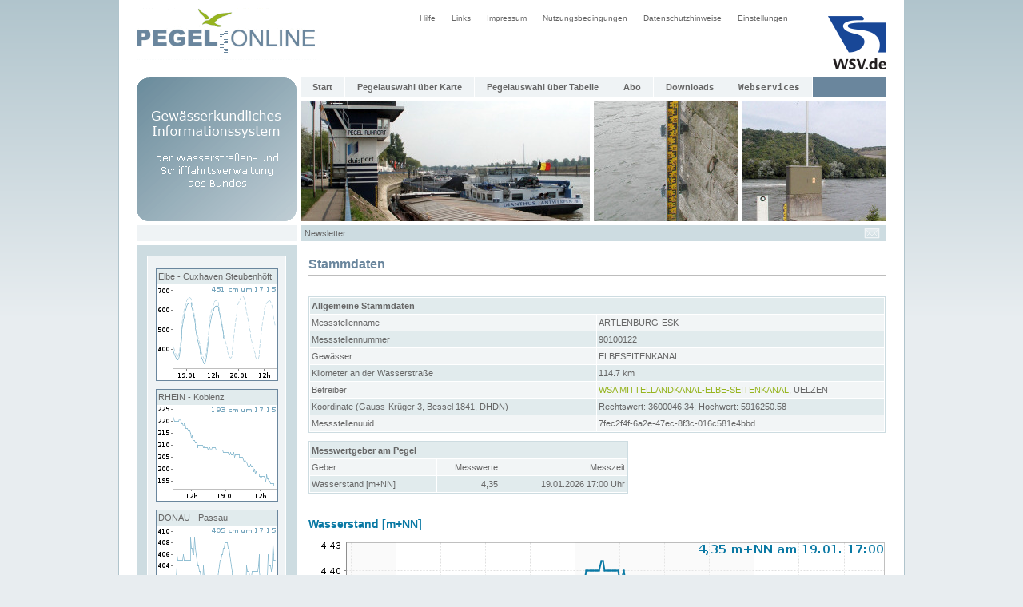

--- FILE ---
content_type: text/html;charset=UTF-8
request_url: https://www.pegelonline.wsv.de/gast/stammdaten?pegelnr=90100122
body_size: 4088
content:



<!DOCTYPE HTML PUBLIC "-//W3C//DTD HTML 4.01 Transitional//EN" "http://www.w3.org/TR/html4/loose.dtd">
<html>

<head>
	






    
        <meta name="robots" content="all">
    
    


<meta http-equiv="Content-Type" content="text/html; charset=utf-8">
<meta http-equiv="content-language" content="de">
<link rel="stylesheet" href="/css/global.css" type="text/css">
<link rel="stylesheet" href="/css/style.css" type="text/css">
<link rel="icon" href="/img/mobil/favicon.png" type="image/png">
<script type="text/javascript" src="/js/jquery.min.js"></script>
<script src="/js/common.js" type="text/javascript"></script>



    <link rel="stylesheet" href="/css/wiski-download-modal.css" type="text/css">
    <link rel="stylesheet" href="/css/ui/jquery-ui-custom.min.css" />

    <script type="text/javascript" src="/js/jquery-ui-custom.js" ></script>
    <script type="text/javascript" src="/js/jquery.ui.datepicker-de.js"></script>
    <script src="/js/wiski-download-modal.js" type="text/javascript" defer></script>

    <meta name="keywords" content="">
	<meta name="description" content="">
	<meta name="author" content="ITZBund">
	<title>PEGELONLINE</title>
</head>

<body>
<div id="geruest">
	













<a href="/gast/start;jsessionid=47CC766EB0CDE5C1D60751DFDE2DBFA1">
	<img class="pegelonlinegif" src="/img/pegelonline.gif" width="224" height="75" alt="Logo PEGELONLINE">
</a>
<a href="http://www.wsv.de">
	<img class="wsv" src="/img/wsv_rgb_2x.png" width="73" height="67" alt="Logo WSV">
</a>
<div id ="menue2">
	<ul id="navi2">
	<li><a href="/gast/hilfe;jsessionid=47CC766EB0CDE5C1D60751DFDE2DBFA1">Hilfe</a></li>
	<li><a href="/gast/links;jsessionid=47CC766EB0CDE5C1D60751DFDE2DBFA1">Links</a></li>
	<li><a href="/gast/impressum;jsessionid=47CC766EB0CDE5C1D60751DFDE2DBFA1">Impressum</a></li>
	<li><a href="/gast/nutzungsbedingungen;jsessionid=47CC766EB0CDE5C1D60751DFDE2DBFA1">Nutzungsbedingungen</a></li>
	<li><a href="/gast/datenschutzhinweise;jsessionid=47CC766EB0CDE5C1D60751DFDE2DBFA1">Datenschutzhinweise</a></li>
	<li><a href="/gast/einstellungen;jsessionid=47CC766EB0CDE5C1D60751DFDE2DBFA1">Einstellungen</a></li>
	</ul>
</div>
<br>
<div class="clear_both"></div>






<div id="topmenucontainer">
<img class="gkinfo6_gif" src="/img/gkinfo6.gif" width="200" height="180" alt="GK Info">






<div id ="menue">
	<ul id="navi">
		<li><a  href="/gast/start;jsessionid=47CC766EB0CDE5C1D60751DFDE2DBFA1">Start</a></li>

        <li> <a id=header_link_zur_karte href="/gast/karte/barrierefrei;jsessionid=47CC766EB0CDE5C1D60751DFDE2DBFA1">Pegelauswahl über Karte</a> </li>

		<li><a  href="/gast/pegeltabelle;jsessionid=47CC766EB0CDE5C1D60751DFDE2DBFA1">Pegelauswahl über Tabelle</a></li>

        <li><a  href="https://www.pegelonline.wsv.de/gast/anmeldung">Abo</a></li>

        <li><a  href="/webservices/files;jsessionid=47CC766EB0CDE5C1D60751DFDE2DBFA1">Downloads</a></li>

        <li><a  href="/webservice/ueberblick;jsessionid=47CC766EB0CDE5C1D60751DFDE2DBFA1"><code>Webservices</code></a></li>
    </ul>
</div>

<img class="header_po14" src="/img/header_po14.jpg" width="362" height="150" alt="Pegel Duisburg"><img class="header_po24" src="/img/header_po24.jpg" width="180" height="150" alt="Pegel"><img class="header_po34" src="/img/header_po34.jpg" width="180" height="150" alt="Pegel"><br>

<div id="blue2">
    
</div>

<div id="blue3">
	
		<span class="newsletter"><a class="newsletter" href="https://www.pegelonline.wsv.de/gast/newsletter/abonnieren">Newsletter</a></span>
	
	
    
    <div class="adminmail">
            
        <table cellpadding="0" cellspacing="0">
            <tr>
                <td class="adminmail"><a href="https://www.pegelonline.wsv.de/adminmail" class="adminmail"><img class="no_border" src="/img/mail.gif" alt="E-Mail an Administration senden" title="E-Mail an Administration senden"></a></td>
            </tr>
        </table>
    </div>
</div>
</div>
<input type="Hidden" value="false" id="enableNutzerMenu">












	








<div id="links">
	
	
		
		

		
		<div class="box_links">
			
						
            <div class="ganglinien_outer_box"><div class="ganglinien_inner_box">Elbe - Cuxhaven Steubenhöft</div><a title="Zur Gangliniendarstellung des Pegels Cuxhaven Steubenhöft (Elbe)" href="/webservices/zeitreihe/visualisierung?parameter=Wasserstand%20Rohdaten&pegeluuid=aad49293-242a-43ad-a8b1-e91d7792c4b2" class="ganglinien_link" target="_blank"><img src="/internal/ganglinien/webpageboximgstream?pegelnummer=5990020&parameter=Wasserstand Rohdaten" alt="Zur Gangliniendarstellung des Pegels Cuxhaven Steubenhöft (Elbe)" class="ganglinie"/></a></div>
			
						
            <div class="ganglinien_outer_box"><div class="ganglinien_inner_box">RHEIN - Koblenz</div><a title="Zur Gangliniendarstellung des Pegels Koblenz" href="/webservices/zeitreihe/visualisierung?parameter=Wasserstand%20Rohdaten&pegeluuid=4c7d796a-39f2-4f26-97a9-3aad01713e29" class="ganglinien_link" target="_blank"><img src="/internal/ganglinien/webpageboximgstream?pegelnummer=25900700&parameter=Wasserstand Rohdaten" alt="Zur Gangliniendarstellung des Pegels Koblenz" class="ganglinie"/></a></div>
			
						
            <div class="ganglinien_outer_box"><div class="ganglinien_inner_box">DONAU - Passau</div><a title="Zur Gangliniendarstellung des Pegels Passau (Donau)" href="/webservices/zeitreihe/visualisierung?parameter=Wasserstand%20Rohdaten&pegeluuid=9f12c405-35ac-4d90-9b7b-023be355867e" class="ganglinien_link" target="_blank"><img src="/internal/ganglinien/webpageboximgstream?pegelnummer=10091008&parameter=Wasserstand Rohdaten" alt="Zur Gangliniendarstellung des Pegels Passau (Donau)" class="ganglinie"/></a></div>
			
						
            <div class="ganglinien_outer_box"><div class="ganglinien_inner_box">ODER - Eisenhüttenstadt</div><a title="Zur Gangliniendarstellung des Pegel Eisenhüttenstadt (Oder)" href="/webservices/zeitreihe/visualisierung?parameter=Wasserstand%20Rohdaten&pegeluuid=8675aa70-cfbc-471a-8566-dcc851f201d3" class="ganglinien_link" target="_blank"><img src="/internal/ganglinien/webpageboximgstream?pegelnummer=603000&parameter=Wasserstand Rohdaten" alt="Zur Gangliniendarstellung des Pegel Eisenhüttenstadt (Oder)" class="ganglinie"/></a></div>
			
		</div>
	

	

    
</div>

	<div id="content2">
		<h1>Stammdaten</h1>

		









    


<br />


<table summary="Allgemeine Stammdaten" cellpadding="2" cellspacing="1"  class="stammdaten_width722" >
    <tr class="first_color">
        <td colspan="2"><b>Allgemeine Stammdaten</b></td>
    </tr>

    
        
        <tr class="second_color">
            <td class="messstelle_name" >Messstellenname</td>
            <td>ARTLENBURG-ESK</td>
        </tr>
    

    
        
        <tr class="first_color">
            <td>Messstellennummer</td>

            <td>90100122</td>
        </tr>
    

    
        
        <tr class="second_color">
            <td>Gewässer</td>
            <td>
                ELBESEITENKANAL
            </td>
        </tr>
    

    
        
        <tr class="first_color">
            <td>Kilometer an der Wasserstraße</td>
            <td>
                114.7 km
                
            </td>
        </tr>
    

    
        
        <tr class="second_color">
            <td>Betreiber</td>
            
                
                    <td><a href="https://www.wsa-mittellandkanal-elbe-seitenkanal.wsv.de" target="_blank">WSA MITTELLANDKANAL-ELBE-SEITENKANAL</a>, UELZEN</td>
                
                
            
        </tr>
    

    
    
        
        <tr class="first_color">
            <td>Koordinate (Gauss-Krüger 3, Bessel 1841, DHDN)</td>
            <td>Rechtswert: 3600046.34; Hochwert: 5916250.58</td>
        </tr>
    

    

    
        
        <tr class="second_color">
            <td>Messstellenuuid</td>

            <td>7fec2f4f-6a2e-47ec-8f3c-016c581e4bbd</td>
        </tr>
    
</table>




<table summary="Messwertgeber am Pegel" cellpadding="2" cellspacing="1" width="400" class="stammdaten_width400 float_left">
    <tr class="first_color">
        <td colspan="3"><b>Messwertgeber am Pegel</b></td>
    </tr>
    <tr class="second_color">
        <td  >Geber</td>
        <td  align="right">Messwerte</td>
        <td  align="right">Messzeit </td>
    </tr>

    
    
        
        <tr class="first_color">
            <td nowrap="nowrap">Wasserstand [m+NN]</td>
            
                
                
                    <td width="20%" align="right">4,35</td>
                    
                    
                        
                        
                            <td align="right">19.01.2026 17:00 Uhr</td>
                        
                    
                
            
        </tr>
    
</table>




    
    
    

    <h2 class="stammdaten_zr">Wasserstand [m+NN]</h2>

    
    <iframe src="https://www.pegelonline.wsv.de/charts/OnlineVisualisierungGanglinie?pegeluuid=7fec2f4f-6a2e-47ec-8f3c-016c581e4bbd&parameter=WASSERSTAND ROHDATEN&dauer=72&imgLinien=2&imgBreite=715&imgHoehe=250&pegelkennwerte=NNW,HHW,MNW,MW,MHW,GLW,HSW,NSW,RNW,ZS_I,ZS_II,M_I,M_II,M_III,TuGLW,NW,HSW2,GOK_NN,MP_NN&schriftPegelname=11&schriftAchse=11&anzeigeUeberschrift=false&anzeigeDatenquelle=false&schriftLetzterWert=15&textUnten=&gesetzlicheZeit=true&anzeigeUnterschrift=false" scrolling="no" marginheight="0" marginwidth="0" width="725" height="253" class="no_border"></iframe>

    
        



<div class="clear_both float_right margin_top10"><a href="" data-zrid="3202312052" class="open-wiski-download-modal-link">Download langfristiger Wasserstände (Rohdaten)</a></div>

<div id="wiski-download-modal-3202312052" class="wiski-download-modal">
    <div class="wiski-download-modal-content">
        <a href="" class="close-wiski-download-modal float_right" data-zrid="3202312052">&times;</a>
        <div class="wiski-download-modal-body">
            <h2 class="margin_bottom10">Download langfristiger Wasserstände (Rohdaten) ab dem 24.8.2015</h2>
            <form method="post"
                  action="/gast/historische-zeitreihen/prepare-download"
                  id="wiski-download-form-3202312052"
                  class="wiski-download-form"
                  data-zrid="3202312052">
                <input type="hidden" name="uuid" value="7fec2f4f-6a2e-47ec-8f3c-016c581e4bbd"/>
                <input type="hidden" name="parameter" value="WASSERSTAND ROHDATEN"/>
                <input type="hidden" name="start" value="" id="wiski-form-start-3202312052"/>
                <input type="hidden" name="end" value="" id="wiski-form-end-3202312052"/>
                <table class="wiski-download-table">
                    <tr>
                        <td colspan="2"><b>Messstelle ARTLENBURG-ESK</b></td>
                    </tr>
                    <tr>
                        <td><b>Zeitraum</b></td>
                        <td>
                            <select id="wiski-download-form-daterange-3202312052" class="wiski-download-form-daterange"
                                    data-zrid="3202312052">
                                <option selected
                                        data-start="2026-01-01T00:00:00+01"
                                        data-end="2026-01-19T17:20:33+01">
                                    Aktueller Monat
                                </option>
                                <option data-start="2026-01-01T00:00:00+01"
                                        data-end="2026-01-19T17:20:33+01">
                                    Aktuelles Jahr
                                </option>
                                <option data-start="2015-08-24T08:15:00+01"
                                        data-end="2026-01-19T17:20:33+01">
                                    Gesamter Zeitraum
                                </option>
                                <option value="datepicker">
                                    Auswählbarer Zeitraum
                                </option>
                            </select>
                            <span class="float_right visibility_hidden" id="wiski-download-datepicker-container-3202312052">
                                
                                

                                <input type="text"
                                       class="wiski-download-datepicker-input"
                                       id="wiski-download-datepicker-start-3202312052"
                                       data-start="1440400500000"
                                       data-end="1768838400000"
                                       data-selected="1440400500000"
                                       data-zrid="3202312052"
                                       value="24.08.2015"/> -
                                <input type="text"
                                       class="wiski-download-datepicker-input"
                                       id="wiski-download-datepicker-end-3202312052"
                                       data-start="1440400500000"
                                       data-end="1768838400000"
                                       data-selected="1768838400000"
                                       data-zrid="3202312052"
                                       value="19.01.2026"/>
                            </span>
                        </td>
                    </tr>
                    <tr>
                        <td><b>Format</b></td>
                        <td>
                            <input type="radio" name="format" value="json" checked> JSON
                            <input type="radio" name="format" value="csv"> CSV
                            <a class="margin_left5" href="/gast/hilfe#hilfe_dwl_langfr_w_q" target="_blank">Hilfe zu den Formaten und weitere Hinweise</a>
                        </td>
                    </tr>
                    <tr>
                        <td></td>
                        <td>
                            <input type="checkbox" id="wiski-download-terms-of-use-3202312052"/> <a href="/gast/nutzungsbedingungen" target="_blank">Nutzungsbedingungen gelesen und akzeptiert</a>.
                        </td>
                    </tr>
                    <tr>
                        <td></td>
                        <td>
                            <input type="submit" value="Download">
                            <span class="wiski-download-error-message" id="wiski-download-error-message-3202312052"></span>
                        </td>
                    </tr>
                </table>
            </form>
            <div id="wiski-download-confirm-3202312052" class="wiski-download-confirm">
                <p>Ihre Datei wird automatisch erstellt und heruntergeladen. Die Erstellung kann bis zu 15 Sekunden dauern - bleiben Sie währenddessen auf dieser Seite und verzichten Sie auf eine Aktualisierung des Browsers.</p>
                <a href="" class="wiski-download-confirm-close" data-zrid="3202312052">Schließen</a>
            </div>
        </div>
    </div>
</div>
    





    
        <div class="clear_both float_right margin_top10"><a href="/gast/stammdaten/qr?uuid=7fec2f4f-6a2e-47ec-8f3c-016c581e4bbd">QR-Code für diese Seite anzeigen</a></div>
    



        <div class="clear_both"></div>
	</div>

    <div class="clear_both"></div>
</div>

</body>
</html>

--- FILE ---
content_type: text/html;charset=UTF-8
request_url: https://www.pegelonline.wsv.de/charts/OnlineVisualisierungGanglinie?pegeluuid=7fec2f4f-6a2e-47ec-8f3c-016c581e4bbd&parameter=WASSERSTAND%20ROHDATEN&dauer=72&imgLinien=2&imgBreite=715&imgHoehe=250&pegelkennwerte=NNW,HHW,MNW,MW,MHW,GLW,HSW,NSW,RNW,ZS_I,ZS_II,M_I,M_II,M_III,TuGLW,NW,HSW2,GOK_NN,MP_NN&schriftPegelname=11&schriftAchse=11&anzeigeUeberschrift=false&anzeigeDatenquelle=false&schriftLetzterWert=15&textUnten=&gesetzlicheZeit=true&anzeigeUnterschrift=false
body_size: 1017
content:




<!DOCTYPE html PUBLIC "-//W3C//DTD HTML 4.01 Transitional//EN" "http://www.w3.org/TR/html4/loose.dtd">
<html>
<head>
<meta http-equiv="Content-Type" content="text/html; charset=utf-8">
<meta name="author" content="EES GmbH, Sektor F, Wirtschaftsgebäude Aufg.re, 3. OG, Westhafenstraße 1, 13353 Berlin, www.ees-gmbh.de; Im Auftrag des: ITZBund, Am Ehrenberg 8, 98693 Ilmenau">

<link rel="stylesheet" href="/css/onvisua.css" type="text/css">
<style type="text/css">
	
	.ueberschrift {font-family: sans-serif; font-weight: bold; font-size: 20px}
	.beschriftung {font-family: sans-serif; font-size: 11px; white-space:nowrap;}
</style>

<title>Online-Visualisierung Ganglinien</title>
</head>
<body>
	
	<table cellpadding="3" cellspacing="0" border="0" align="center">
	
	
	

		

		
		
			
				<tr>
			
		
			<td valign="top" align="center">
				
					
						

						<table cellpadding="3" cellspacing="0" border="0">
						<tr>
							<td colspan="2">
								<div style="position:relative;width: 715px"> 
									<img src="/charts/OnlineVisualisierungGanglinieImage?filename=chart_14472890972642247530.png" width="715" height="250"/>
									
										
											
												<div class="beschriftung" style="position:absolute; bottom: 34px; right:5px; z-index:10; width:100%; height:0px; text-align: right; font-size:8px; color: rgb(130, 130, 140);">Quelle: <a href="https://www.wsa-mittellandkanal-elbe-seitenkanal.wsv.de" class="pegelinfo_wsa" target="_blank">UELZEN</a></div>
											
											
										
									
								</div>
							</td>
						</tr>
						
						

						<tr>
							<td colspan="2">
								<img src="/img/0.gif" width="0" height="10"/>
							</td>
						</tr>
						</table>
					
					
				
			</td>
			
			
				
			

			
			
				
					<td><img src="/img/0.gif" width="0" height="0"/></td>
					</tr>
				
			
		

		
			
			
		

		
	</table>
</body>
</html>

--- FILE ---
content_type: text/css
request_url: https://www.pegelonline.wsv.de/css/style.css
body_size: 4659
content:
body {
		background-color:#e8edf0;
		background-image:url(../img/bg_page.gif);
		background-repeat: repeat-x;
		font: 11px verdana, arial, helvetica, sans-serif;
		margin:0 10px 0 10px;
		padding:0;
		color:#666666;
		line-height:16px;

		height: 100%;
}


html {
		background-color:#e8edf0;
		background-image:url(../img/bg_page.gif);
		background-repeat: repeat-x;
		font: 11px verdana, arial, helvetica, sans-serif;
		margin: 0;
		padding: 0;
		color:#666666;
		line-height:16px;

		height: 100%;
		/* padding: 0; */
}


#geruest {
		padding: 10px 22px 10px 22px;
		position:relative;
		margin:auto;
		width:938px;
		background-color:white;
		border-left: 1px solid #b0c4cc;
		border-right: 1px solid #b0c4cc;
}

#geruest_error {
		padding: 10px 22px 10px 22px;
		position:relative;
		margin:auto;
		width:938px;
		background-color:white;
		border-left: 1px solid #b0c4cc;
		border-right: 1px solid #b0c4cc;
		height: 100%;
}


#blue {
		width:200px;
		height:25px;
		background-color:#6a869d;
		float:left;
		margin:0 5px 5px 0;
		display:block;
}

#menue {
		width:733px;
		height:25px;
		background-color:#6a869d;
		float:right;
		margin-bottom:5px;
}

#menuewidth {
		width:972px;
		height:25px;
		background-color:#6a869d;
		float:right;
		margin-bottom:5px;
		margin-right: 8px;
}

#menue2 {
		float:right;
		margin-right:40px;
		vertical-align:bottom;
}


#blue2 {
		width:200px;
		height:20px;
		background-color:#eff3f5;
		float:left;
		margin:0 5px 0 0;
}

#blue2fat {
		width:200px;
		height:25px;
		background-color:#eff3f5;
		float:left;
		margin:0 5px 0 0;
}

#blue3 {
		width:723px;
		height:20px;
		background-color:#cddce1;
		float:right;
		padding:0 5px 0 5px;
}

#blue3width {
		width:972px;
		height:20px;
		background-color:#cddce1;
		float: right;
		margin-right: 8px;
}

#blue3widthfat {
		width:972px;
		height:25px;
		background-color:#cddce1;
		float: right;
		margin-right: 8px;
}

#links2 {
		width:174px;
		background-color:#cddce1;
		float:left;
		padding:13px;
		margin:5px 5px 0 0;
}

#rechts2 {
		width:174px;
		background-color:#cddce1;
		float:right;
		padding:13px;
		margin:5px 0 0 5px ;
}



#content2 {
		width:722px;
		background-color:white;
		float:left;
		padding:0;
		margin-top:10px;
}

#content21 {
		width:351px;
		background-color:white;
		float:left;
		padding:0;
		margin-right:10px;
}

#content22 {
		width:361px;
		background-color:white;
		float:right;
		padding:0;
		margin:0;
}




#links {
			 float:left;
			 border:0;
			 width:174px;
			 padding:13px;
			 margin:5px 15px 0 0;
			 background-color:#cddce1;
}

#content {
			 float:left;
			border:0;
			padding:0;
			margin-top:10px;
			width:500px;
			background-color:white;
}

#rechts {
			 float:right;
			 border:0;
			 width:174px;
			 padding:13px;
			 margin:5px 0 0 15px;
			background-color:#cddce1;
			line-height:15px;
}





.box_links {
		position:relative;
		border: 1px solid white;
		width:153px;
		padding:10px 9px 5px 10px;
		margin-bottom:10px;
		line-height:13px;
		background-color:#eff3f5;

}

#navi {
		margin: 0;
		padding: 0;
		text-align:center;
		 }

#navi ul, #navi li {
		margin: 0;
		padding: 0;
		display: inline;
		list-style-type: none;
		font: 11px verdana, arial, helvetica, sans-serif;


		}

#navi a:link, #navi a:visited {
		float: left;
		font: 11px verdana, arial, helvetica, sans-serif;
		font-weight: bold;
		padding: 0 15px 0 15px;
		line-height: 25px;
		text-decoration: none;
		color: #666666;
		background-color: #eff3f5;
		border-right:1px solid white;

		}

#navi a:hover {
		color: #FFFFFF;
		background-color: #6a869d;

		}

#navi li a#aktuell {
		color: #FFFFFF;
		background-color: #6a869d;

		}


#navi2 {
		margin: 0;
		padding: 0;
		text-align:center;
		 }

#navi2 ul, #navi2 li {
		margin: 0;
		padding: 0;
		display: inline;
		list-style-type: none;
		font: 10px verdana, arial, helvetica, sans-serif;


		}

#navi2 a:link, #navi2 a:visited {
		float: left;
		font: 10px verdana, arial, helvetica, sans-serif;
		font-weight: normal;
		padding: 0 10px 0 10px;
		line-height: 25px;
		text-decoration: none;
		color: #666666;
		}

#navi2 a:hover, #navi2 a:hover#akt {
		color: #96b41e;


		}

.errorMessage {
	font-weight: bold;
	text-align: center;
	margin-bottom: 10px;
}

.fragezeichen {
	vertical-align: top;
}

/* Menü im Nutzbereich */

ul#nav3 {        /* Menue 1. Ebene */

        padding:0;
        margin:0;
        list-style:none;
        border-top:1px solid white;
        width:170px;

        }

ul#nav3 li {
        list-style: none;
        margin: 0; padding: 0;
        border-bottom:1px solid white;
        }



ul#nav3 a.level1 {
        display:block;
        margin:0;
        padding:4px 8px 3px 12px;
        background-color:#6a869d;
        text-decoration:none;
        color:white;
        }

ul#nav3 a.level1:link { color:white;}
ul#nav3 a.level1:visited { color:white; }
ul#nav3 a.level1:hover { color: #6a869d; background-color:#eff3f5; text-decoration:underline;}
ul#nav3 a.level1:active { color: #6a869d; background-color:#eff3f5;}

ul#nav3 a.level1aktuell {
        display:block;
        margin:0;
        padding:4px 8px 3px 12px;
        background-color:#eff3f5;
        text-decoration:none;
        color:#6a869d;
        }


ul#nav3 a.level2 {
        display:block;
        margin:0;
        padding:4px 8px 3px 15px;
        background-color:#a3b6c3;
        text-decoration:none;
        color:white;
        }

ul#nav3 a.level2:link { color:white;}
ul#nav3 a.level2:visited { color:white; }
ul#nav3 a.level2:hover { color: #6a869d; background-color:#eff3f5; text-decoration:underline;}
ul#nav3 a.level2:active { color: #6a869d; background-color:#eff3f5;}


ul#nav3 a.level2aktuell{
		display:block;
	    margin:0;
	    text-decoration:none;
	    padding:4px 8px 3px 15px;
	    background-color:#eff3f5;
	    color:#6a869d;
	}


/* Ende Menü im Nutzbereich */





a , a:visited , a:active, a:hover {
color : #96b41e;
text-decoration : none;

}

a:hover {
	text-decoration: underline;
}

h1 {
		font-family: Verdana, Arial, Helvetica, sans-serif;
		font-size: 16px;
		font-weight: bold;
		color: #6a869d;
		margin-bottom:10px;
		padding-bottom:5px;
		border-bottom:1px solid #bdbdbd;

}
h2 {
		font-family: Geneva, Arial, Helvetica, sans-serif;
		font-size: 14px;
		font-weight: normal;
		color: #6a869d;
		margin-bottom: 5px;

}

h3 {
		font-family: Geneva, Arial, Helvetica, sans-serif;
		font-size: 12px;
		font-weight: normal;
		color: #6a869d;
		margin-bottom: 5px;

}

h4 {
		font-family: Geneva, Arial, Helvetica, sans-serif;
		font-size: 11px;
		font-weight: normal;
		color: #6a869d;
		margin-bottom: 5px;
}


.headline {
		width:100%;
		background-color:#e8edf0;
		border-top:1px solid #cddce1;
		border-bottom:1px solid #cddce1;
		margin:20px 0 10px 0;
		padding:3px;
}

table.gewaessertable {
	width: 550px;
	border: none;
}

td.td_checkbox {
	width:15px;
}

td.td_name {
	/*width:300px;*/
}

input.gewaesser_checkbox {
	margin-right: 5px;
	margin-bottom: 0;
	margin-left:5px !important; /*noetig fuer den Versatz der Checkbox im Firefox*/
	margin-left:0;
	margin-top:0;
	padding:0;
	border:none;
}

.menu_innen {
		background-color:#eff3f5;
		border: 1px solid #cddce1;
		padding: 5px;
		width: 592px;
		margin: 10px 0 10px 0;
		}

.menu_innen2 {
		background-color:#ffffff;
		border: 1px solid #cddce1;

		padding: 5px;
		/* width: 550px; */ /* 520 */
		/* height:195px; */ /* 95 */
		min-height:100px;
		height:auto !important;
		height:116px;
		margin: 10px;
		overflow:auto;
		}

.menu_innen21 {
		background-color:transparent;
		padding: 5px;
		width: 240px;
		float:left;
		}
.menu_innen22 {
		background-color:transparent;

		padding: 5px;
		width: 240px;
		float:right;
		}


tr.tablerow1 {
		background-color: #f2f5f6;
}

tr.tablerow2 {
		background-color: #e1ebed;
}


#buttons_map {
		float:left;
		width:49px;
		background-color:#eff3f5;
		border:1px solid #a7c7c9;
		padding:10px 0 10px 0;
		margin-left:15px;
}

/* Styles für Buttons auf der Kartenseite */
/*
a.tools {
  border: none;
  margin: 0px;
  padding: 0px;
  text-decoration: none;
  color: #010199;
  font: 70%/1.2 verdana,arial,helvetica,sans-serif bold;
}

a.tools:hover {
	border: none;
    text-decoration: none;
}

a.tools:link {
    border: none;
    text-decoration: none;
}

a.tools:visited {
    border: none;
    text-decoration: none;
}

a.tools:active {
    border: none;
    text-decoration: none;
}
*/
a.amail {

	padding-right:16px;
	background:url("../img/icon_mail.gif") right center no-repeat transparent;font-style: italic;
}
/*
img.tools {
  padding:2px;
  margin:0 10px 0 10px;;
  border:none;
}


input.tools {
  padding:2px;
  margin-left:5px;
  margin-right:5px;
  border:none;
}
*/
/* Ende Styles für Buttons auf der Kartenseite */

input[type=checkbox] {
	margin:0;
	padding:0;
	border:none;
}

label.menu {
	float:none;
	display:inline;
	margin:0;
	padding:0;
}

thead.anleitung {

	background-color: #CDDCE1;
}

.button {
		background-color: #6a869d;
		color:#fff;
		margin:10px 10px 10px 10px; /* 10 10 10 50 */
		padding-bottom:2px;
		border-top: 1px solid #fff;
		border-right: 1px solid #000;
		border-bottom: 1px solid #000;
		border-left: 1px solid #fff;
		height: 23px;
		font-size:11px;
		cursor:pointer;
}

.button:hover {
		background-color: #eff3f5;
		color:#96b41e;

}

.button_login {
		background-color: #6a869d;
		color:#fff;
		margin-bottom:5px;
		padding-bottom:2px;
		border-top: 1px solid #fff;
		border-right: 1px solid #000;
		border-bottom: 1px solid #000;
		border-left: 1px solid #fff;
		height: 23px;
		font-size:11px;
		cursor:pointer;
}

.button_login:hover {
		background-color: #eff3f5;
		color:#96b41e;

}


form {
		background:#e1ebed;
		width:620px;
		padding:10px;
		border:1px solid #6a869d;
		margin:0 auto;
		}

form fieldset {
		/* width:600px; */
		display:block;
		border:1px solid #6a869d;
		padding:5px;
		font-family:verdana, sans-serif;
		margin-bottom:0.5em;
		line-height:1.5em;

		}
form legend {
		font-size:1.1em;
		color:#fff;
		border:2px solid #fff;
		margin-bottom:5px;
		padding:3px 5px 3px 5px;
		background:#a3b6c3;}
form label {
		clear:left;
		display:block;
		float:left;
		width:120px;
		text-align:right;
		padding-right:10px;
		margin-bottom:0.5em;
		}

form input {
		border:1px solid #a3b6c3;
		background:#fff;
		padding-left:0.5em;
		margin-bottom:0.6em;
		font-size:10px;}

form select {}
form textarea {
		width:410px;
		height:12em;
		border:1px solid #a3b6c3;
		padding:0.5em;
		overflow:auto;
		background:#fff;
		}

form option {
		background-color:#eff3f5;
		padding-left:0.5em;
		}

.form_error_text {
	color: #AB0F25;
	font-weight: bold;
}

form #button1, form #button2 {
		color:#c00;
		padding-right:0.5em;
		cursor:pointer;
		width:205px;
		margin-left:8px;
		}

form #button1:hover, form #button2:hover {
		background-position:center left;
		color:#000;
		}

form #login {
		width:129px;
		border:1px solid red;
		}

div.warning_message {
	background-color: white;
	border-top: 1px solid #D66F6F;
	border-bottom: 1px solid #D66F6F;
	width: 100%;
	margin:0 0 15px 0;
	padding-bottom:3px;
	padding-top:3px;
	color: #C72222;
}

div.warning_message h3 {
	font-weight: bold;
	color: #C72222;
	border-bottom: 1px dotted #C72222;
	margin-top: 0;
	text-transform: uppercase;
}

.kommentar_warning {
	color: #D66F6F;
}

pre.url {
	white-space: pre-wrap;       /* css-3 */
	white-space: -moz-pre-wrap !important;  /* Mozilla, since 1999 */
	white-space: -pre-wrap;       /* Opera 4-6 */
	white-space: -o-pre-wrap;       /* Opera 7 */
	word-wrap: break-word;       /* Internet Explorer 5.5+ */

	border:1px dashed #CDDCE1;
	background-color:#eff3f5;
	color:#333;
	font-size:120%;
	overflow:auto;
	padding:0.5em;
}

/*
inline-resources auslagern. Erstmal 1:1 übertragen, aber das geht mit Bootstrap bestimmt eleganter
*/
img.wsv {
    border:0; float:right; margin-top: 10px; margin-bottom: 10px
}
img.pegelonlinegif {
    border:0; float:left;
}
img.pegelonlinegif_wms {
    border:0; margin: 10px 0;
}
img.wsv_wms {
    border:0; float:right; margin: 10px 0;
}
img.pegelonlinegif_ws{
    margin-top:4px; border:0; float:left;
}
img.radar {
    border:1px solid white; margin:3px 0 0 0;
}
img.deutsches_eck {
    border:1px solid white; margin:3px 0 3px 0;
}
div.radar {
    text-align: right; width: 100%; font-size: 7px; margin-top: 0
}
div.defaultRight_link_zur_karte {
    width: 172px; height:225px; border:1px solid white; margin:3px 0 3px 0; overflow: hidden; background-image: url('/img/map/deutschland-bg.png');
}
a.newsletter {
    color: #666666;
}
span.newsletter {
    float:left; padding-top:2px; color: #000000;
}
div.ganglinien_outer_box {
    border: 1px solid #6A869D; margin: 5px 0 10px 0; background-color: #E1EBED;
}
div.ganglinien_inner_box {
    margin: 3px 0 3px 2px; font-style: normal;
}
a.ganglinien_link {
    border: none;
}
img.gkinfo6_gif {
    border:0; margin:0 5px 5px 0; float:left;
}
img.header_po14 {
    border:0; margin:0 5px 5px 0;
}
img.header_po24 {
    border:0; margin:0 5px 5px 0;
}
img.header_po34 {
    border:0; margin:0 0 5px 0;
}

p.willkommen_desc {
    margin-top: 10px; margin-bottom: 0;
}

p.abonnement_desc {
    margin-top: 10px; margin-bottom: 0;
}

td.adminmail {
    padding-right: 2px;
}

a.adminmail {
    color: transparent; border: none; text-decoration: none;
}
div.adminmail {
    float:right; padding-top:2px;
}

div.divblock0 {
    height: 140px;
}

span.anmeldeinfo {
    float:left; padding-top:2px;
}

div.div2 {
    border:0; margin:0 5px 5px 0; float:left; width:200px; height:25px; background-color:#6A869D;
}
div.div3 {
    width:510px; background-color: #ffffff; float: left; padding: 0; margin-top: 10px;
}
h1.pegelinfo {
    font-size: 16px; font-weight: bold; color: #6a869d; margin-bottom: 10px;padding-bottom: 4px; border-bottom: 1px solid #dbdbdb;
}
div.pegelinfo_width {
    width:510px;
}
div.pegelinfo_body {
    font: 11px verdana, arial, helvetica, sans-serif; color: #666666; line-height: 16px; width: 510px; margin: auto; background-color: white; padding: 0 10px;
}

h2.stammdaten_zr {
    clear:both; font-weight: bold; padding-top: 20px; color: rgb(10, 121, 164)
}
img.ganglinie {
    border: none; width:151px; height:120px;
}
p.pegel_mobil {
    text-align:center; margin-top: 20px; margin-bottom: 20px;
}
a.pegel_mobil {
    font-weight: bold; font-size: 18px;
}
caption.bold_size14 {
    font-weight: bold; font-size: 14px;
}
table.beispiel_hoehensysteme {
    border:1px solid #cddce1; margin:0 0 10px 0;
}
img.logo_itzbund {
    border:0; float:right;
}
img.logo_ees {
    border:0; float:right; padding-right:25px
}
table.stammdaten_width300 {
    width: 300px !important; border:1px solid #cddce1; margin:0 0 10px 0;
}
table.stammdaten_width400 {
    width: 400px !important; border:1px solid #cddce1; margin:0 0 10px 0;
}
table.stammdaten_width510 {
    width: 510px !important; border:1px solid #cddce1; margin:0 0 10px 0;
}
table.stammdaten_width722 {
    width: 722px !important; border:1px solid #cddce1; margin:0 0 10px 0;
}
tr.first_color {
    background-color: #e1ebed;
}
tr.second_color{
    background-color: #f2f5f6;
}
td.messstelle_name {
    width: 50% !important;
}
a.wms_color {
    color: #96B41E;
}
span.kommentar_color {
    color: #D66F6F;
}
td.title_w50 {
    width: 50% !important;
}
td.title_w40 {
    width: 40% !important;
}
td.title_w20 {
    width: 20% !important;
}
div.barrierefrei_mt30 {
    margin-top: 30px;
}
input.barierefrei_remove_pegel {
    width: 15px;height: 15px; margin: 0; padding: 0
}
p.legende1 {
    margin-bottom: 0; padding-bottom: 0;
}
p.legende2 {
    padding-top: 5px; margin-top:0; padding-left: 12px;
}
#pegelAuswahlContainer {
    margin-left:0; width: 100%; height:50px;
}

.password_vergessen_msg {
    color: rgb(216,36,36); font-weight:normal; font-size:10px;
}
.timeSeriesData {
    font-family:Courier,sans-serif;font-size: 8pt;width:600px; height:400px;
}
table.vorhersagenRangeInfos {
    border:1px solid #cddce1; margin:5px 0 0 0;
}
.block {
    display: block;
}
table.filelisting {
    width: 100%;
    margin:0 0 5px 0;
    background: none repeat scroll 0 0 #A3B6C3;
    border: 1px solid rgb(205, 220, 225);
}

table.filelisting td,th {
    white-space:nowrap;
    padding:2px;
    vertical-align: middle;
}

table.filelisting th {
    text-align: left;
}
table.filelisting th.alignright {
    text-align: right;
}

table.filelisting td.alignright {
    text-align: right;
}

.grenzwert_ueberschreitungen_legende {
    margin: 3px 0 6px 2px;
}

.legende-pegel-marker {
    height: 8px;
    width: 8px;
    opacity: 0.9;
    border-radius: 50%;
    display: inline-block;
}

div.body_webservice_file_access {
    width: 720px !important;
}
form.body_webservice_file_access {
    padding: 7px;
    width: 706px;
}

.info-box {
    border: 1px solid #ccc;
    padding: 20px;
    margin: 20px;
    background-color: #eff3f5;
    border-radius: 8px;
    text-align: center;
    box-shadow: 0 2px 4px rgba(0, 0, 0, 0.1);
}

.info-box-small {
    border: 1px solid #ccc;
    padding: 5px;
    background-color: #eff3f5;
    border-radius: 3px;
}

.info-box p {
    margin-bottom: 15px;
    color: #333;
    line-height: 1.6;
}

.button_link {
    background-color: #6a869d;
    color: #fff;
    margin: 10px 10px 10px 10px;
    padding: 2px 7px;
    border-top: 1px solid #fff;
    border-right: 1px solid #000;
    border-bottom: 1px solid #000;
    border-left: 1px solid #fff;
    height: 23px;
    font-size: 11px;
    cursor: pointer;
}

.button_link:visited {
    color: #fff;
}

.button_link:hover {
    color: #96b41e;
    text-decoration: none;
}

--- FILE ---
content_type: application/javascript
request_url: https://www.pegelonline.wsv.de/js/wiski-download-modal.js
body_size: 1963
content:
const openWiskiDownloadModalLinks = document.getElementsByClassName("open-wiski-download-modal-link");
const closeWiskiDownloadLinks = document.getElementsByClassName("close-wiski-download-modal");
const wiskiDownloadModals = document.getElementsByClassName("wiski-download-modal");
const wiskiDownloadForms = document.getElementsByClassName("wiski-download-form");
const wiskiDownloadFormDateRangeSelects = document.getElementsByClassName("wiski-download-form-daterange");
const wiskiDownloadFormDatePicker = document.getElementsByClassName("wiski-download-datepicker-input");
const wiskiDownloadConfirmClose = document.getElementsByClassName("wiski-download-confirm-close");

// Öffnen und Schließen des Modals

for (const modalLink of openWiskiDownloadModalLinks) {
	modalLink.onclick = function (event) {
		setModalDisplay(event.target, "block");

		const zrId = event.target.getAttribute("data-zrid");
		document.getElementById(`wiski-download-form-${zrId}`).style.display = 'block';
		document.getElementById(`wiski-download-confirm-${zrId}`).style.display = 'none';
		document.getElementById(`wiski-download-terms-of-use-${zrId}`).checked = false;
		document.getElementById(`wiski-download-error-message-${zrId}`).innerText = "";
	}
}

for (const wiskiModalCloseLink of closeWiskiDownloadLinks) {
	wiskiModalCloseLink.onclick = function (event) {
		setModalDisplay(event.target, "none");
	}
}

for (const confirmClose of wiskiDownloadConfirmClose) {
	confirmClose.onclick = function (event) {
		setModalDisplay(event.target, "none");
	}
}

function setModalDisplay(eventTarget, displayValue) {
	const zrId = eventTarget.getAttribute("data-zrid");
	const modal = document.getElementById(`wiski-download-modal-${zrId}`);
	modal.style.display = displayValue;
	event.preventDefault();
}

window.onclick = function (event) {
	for (const wiskiModal of wiskiDownloadModals) {
		if (event.target === wiskiModal) {
			wiskiModal.style.display = "none";
		}
	}
}

document.addEventListener('keydown', function (event) {
	const key = event.key;
	if (key === "Escape") {
		for (const wiskiModal of wiskiDownloadModals) {
			wiskiModal.style.display = "none";
		}
	}
});

// Submit-Handling der Form

for (const form of wiskiDownloadForms) {
	form.onsubmit = async function (event) {
		const form = event.target;
		const zrId = form.getAttribute("data-zrid");
		const dateRangeSelect = document.getElementById(`wiski-download-form-daterange-${zrId}`);
		const dateRangeOption = dateRangeSelect.options[dateRangeSelect.selectedIndex];
		const errorMsgContainer = document.getElementById(`wiski-download-error-message-${zrId}`);

		if (dateRangeOption.value === 'datepicker') {
			let start;
			let end;
			try {
				start = parseDate(document.getElementById(`wiski-download-datepicker-start-${zrId}`).value);
				end = parseDate(document.getElementById(`wiski-download-datepicker-end-${zrId}`).value);
			} catch (e) {
				errorMsgContainer.innerText = e.message;
				errorMsgContainer.style.visibility = 'visible';
				event.preventDefault();
				return;
			}

			end.setHours(23, 59, 59);

			document.getElementById(`wiski-form-start-${zrId}`).value = start.toISOString();
			document.getElementById(`wiski-form-end-${zrId}`).value = end.toISOString();
		} else {
			document.getElementById(`wiski-form-start-${zrId}`).value = dateRangeOption.getAttribute("data-start");
			document.getElementById(`wiski-form-end-${zrId}`).value = dateRangeOption.getAttribute("data-end");
		}

		const termsOfUsage = document.getElementById(`wiski-download-terms-of-use-${zrId}`);
		if (!termsOfUsage.checked) {
			errorMsgContainer.innerText = "Bitte akzeptieren Sie die Nutzungsbedingungen.";
			errorMsgContainer.style.visibility = 'visible';
			event.preventDefault();
			return;
		}

		// Form verschwinden lassen und Bestätigungsmeldung anzeigen
		form.style.display = 'none';
		document.getElementById(`wiski-download-confirm-${zrId}`).style.display = 'block';
	}

	function parseDate(dateString) {
		const errorMessage = `Ungültiges Datum: ${dateString}`;

		if (!/^\d{1,2}\.\d{1,2}\.\d{4}$/.test(dateString)) {
			throw new Error(errorMessage);
		}

		const parts = dateString.split('.');
		const day = parseInt(parts[0], 10);
		const month = parseInt(parts[1], 10) - 1;
		const year = parseInt(parts[2], 10);

		if (month < 0 || month > 11 || day < 1 || day > 31) {
			throw new Error(errorMessage);
		}

		const date = new Date(year, month, day);

		if (date.getFullYear() !== year || date.getMonth() !== month || date.getDate() !== day) {
			throw new Error(errorMessage);
		}

		return date;
	}
}

for (const rangeSelect of wiskiDownloadFormDateRangeSelects) {
	rangeSelect.addEventListener('change', function (event) {
		const selectedValue = event.target.value;

		const zrId = event.target.getAttribute("data-zrid");
		const container = document.getElementById(`wiski-download-datepicker-container-${zrId}`);
		const errorMsgContainer = document.getElementById(`wiski-download-error-message-${zrId}`);

		if (selectedValue === 'datepicker') {
			container.style.visibility = "visible";
		} else {
			container.style.visibility = "hidden";
		}

		errorMsgContainer.style.visibility = 'hidden';
	});
}

for (const datePicker of wiskiDownloadFormDatePicker) {
	const minDate = new Date(Number(datePicker.getAttribute('data-start')));
	const maxDate = new Date(Number(datePicker.getAttribute('data-end')));
	const selectedDate = new Date(Number(datePicker.getAttribute('data-selected')));

	const options = {
		defaultDate: selectedDate,
		minDate    : minDate,
		maxDate    : maxDate,
		changeMonth: true,
		changeYear : true,
		regional   : "de",
		yearRange  : `${minDate.getFullYear()}:${maxDate.getFullYear()}`
	};

	$(datePicker).datepicker(options);
}

// Fixe vertikale Pos vom DatePicker (https://stackoverflow.com/questions/1818670/how-to-control-positioning-of-jqueryui-datepicker#:~:text=The%20solution%20to%20this%20issue,below%20that%20of%20the%20input).)
$.extend($.datepicker, {
	_checkOffset: function (inst, offset, isFixed) {
		offset.top = $("#" + inst.id).offset().top - $(window).scrollTop() + $("#" + inst.id)[0].getBoundingClientRect().height;
		return offset;
	}
});